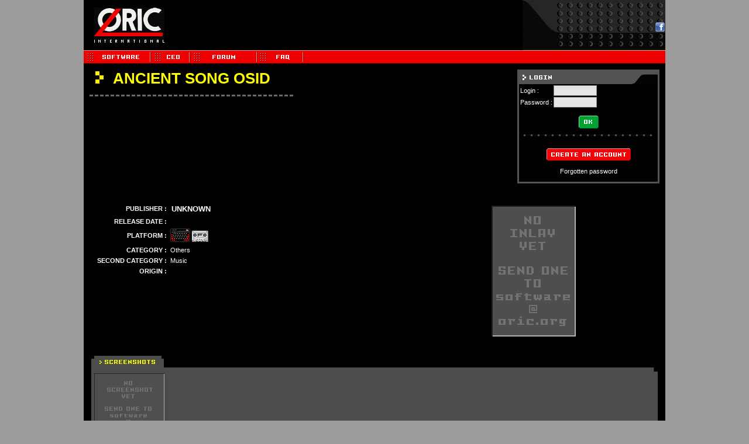

--- FILE ---
content_type: text/html; charset=UTF-8
request_url: https://www.oric.org/software/ancient_song_osid-2614.html
body_size: 2752
content:
<html>
	<head>
		<meta http-equiv="Content-Type" content="text/html;" charset="utf-8">
		<title>The Oric Site</title>
		<LINK rel="stylesheet" href="https://www.oric.org/wwworicorg.css" type="text/css">
		<link rel="shortcut icon" href="https://www.oric.org/favicon.ico"/>
		<script type="text/javascript" src="https://apis.google.com/js/plusone.js"></script>
	</head>
<body>
<table width="994" border="0" cellspacing="0" cellpadding="0" bgcolor="#000000" align="center">
	<tr>
		<td>
			<table width="994" border="0" cellspacing="0" cellpadding="0" bgcolor="#000000">
				<tr bgcolor="#000000">
					<td valign="top">
						<table border="0" cellpadding="0" cellspacing="0" width="100%">
							<tr>
								<td width="750"><a href="https://www.oric.org/index.php"><img src="https://www.oric.org//images/www/logo_oric.gif" border="0" hspace="18" vspace="13" align="left"></a>
							</td>
							<td valign="bottom" align="right" STYLE="background-image: url(https://www.oric.org/images/www/logo_droite.gif)">
								<table border="0"  cellpadding="0" cellspacing="1" width="100%">
									<tr>
										<td width="220" valign="bottom" align="right"><div class="g-plusone" data-size="medium"></div></td>
										<td  valign="bottom" align="right">
										<a href="https://www.facebook.com/ClubEuropeOric" target="_Blank"><img src="https://www.oric.org/images/www/bouton-facebook.gif" width="16" height="16" border="0" vspace="10"></a>
										<iframe src="https://www.facebook.com/plugins/like.php?href=https://www.oric.org&layout=button_count&show_faces=true&width=90&action=like&font=arial&colorscheme=light&height=65"
    scrolling="no" frameborder="0" style="border:none; overflow:hidden; width:85px; height:20px; margin-top:1px;" allowTransparency="true"></iframe>
    									</td>
    								</tr>
    							</table>
							</td>
							</tr>
							<tr>
     							<td width="994" align="left" valign="top" colspan="2">
									<table cellpadding="0" cellspacing="0" border="0" width="100%">
										<tr>
											<td>
												<table width="100%" cellpadding="0" cellspacing="0" border="0" background="https://www.oric.org/images/www/bande_menu_rouge.png">
													<tr>
														<!--	<td width="79" align="left" height="23" valign="top"><a href="https://www.oric.org/news/"><img src="https://www.oric.org/images/www/news.png" border="0" hspace="0" vspace="0" align="left"></a></td>-->
														<td width="115" align="left" height="23" valign="top"><a href="https://www.oric.org/software/"><img src="https://www.oric.org/images/www/software.png" border="0" align="left" hspace="0" vspace="0"></a></td>
														<td align="left" height="23"  width="67" valign="top"><a href="https://ceo.oric.org"><img src="https://www.oric.org/images/www/button_ceo.png" border="0" align="left" hspace="0" vspace="0"></a></td>
														<td align="left" height="23"  width="67" valign="top"><a href="http://forums.oric.org/" target="_blank"><img src="https://www.oric.org/images/www/menu_forums.png" border="0" align="left" hspace="0" vspace="0"></a></td>
														<td align="left" height="23" valign="top"><a href="/faq/"><img src="https://www.oric.org/images/www/faq.png" border="0" align="left" hspace="0" vspace="0"></a></td>
														<td align="right" valign="top" height="23"></td>
													</tr>
												</table>
											</td>
										</tr>
										<tr>
          									<td valign="top">
												 
			<table width="100%" cellpadding="0" cellspacing="10" valign="top" border="0">
				<tr>
			<td width="70%" bgcolor="#000000" align="left" valign="top" height="10" class="titreSoftDetail">
				<img src="https://www.oric.org/images/www/sup_jaune.gif"  hspace="10">
				ANCIENT SONG OSID&nbsp;<br><img src="https://www.oric.org/images/www/soft_barre.png" vspace="8">
			</td>
			<td  valign="top" align="right" colspan=2>
			
				<table class="rubrique"><tr><td class="texteNormal"><img src="https://www.oric.org/images/www/onglet_login.gif" hspace="0" vspace="0"><br>
<span class="textenormal"></span>
<form method=post action=https://www.oric.org/index.php?page=software&fille=detail&num_log=2614>
<input type="hidden" name="identification" value="yes">
<table border=0 cellpadding=0>
<tr>
<td  class=texteNormal>Login : </td>
<td><input type=text name=pseudo_champs  size=10 class="champ"></td>
</tr>
<tr>
<td class=texteNormal>Password : </td>
<td><input type=password name=password_champs size=10 class=champ></td>
</tr>

</table>
<center><br>
<input type=image name=bouton src="https://www.oric.org//images/www/bt_ok.png">
</center>
<img src="https://www.oric.org//images/www/points.png" border="0" hspace="8" vspace="10">
</form>
<center>
<a href=https://www.oric.org/index.php?page=community&fille=createaccount class="lienBlanc"><img src=https://www.oric.org//images/www/bt_create_account.png border=0 vspace=0></a><br><br>
<a href="https://www.oric.org/index.php?page=community&fille=forgotpassword" class="lienBlanc">Forgotten password</a>
<br>
<br>
</center></td></tr></table><br>
			
			</td>
		</tr>
		  <tr>
			<td valign="top">
				<table width="100%" valign="top" cellpadding="6" cellspacing="6">
					<tr><td width="17%" class="texteNormal" align="right" valign="middle"><b>PUBLISHER : </b></td><td width="70%" class="texteNormal" align="left"><table border=0><tr><td><a href="https://www.oric.org/index.php?page=software&fille=softwaresearch&id_editor=227" class="titreBlanc">UNKNOWN</a></td> </tr></table></td></tr>
					 
					 
					 
					 
					<tr><td class="texteNormal" align="right"><b>RELEASE DATE : </b></td><td class="texteNormal" align="left"> </td></tr>
					 
					  
					 

					<tr><td class="texteNormal" align="right"><b>PLATFORM : </b></td><td class="texteNormal" align="left"><img src="https://www.oric.org/images/www/atmos.png" alt="">&nbsp;<img src="https://www.oric.org/images/www/tap.png" alt="">&nbsp;</td></tr>
					<tr><td class="texteNormal" align="right"><b>CATEGORY : </b></td><td class="texteNormal" align="left">Others</td></tr>
					<tr><td class="texteNormal" align="right"><b>SECOND CATEGORY : </b></td><td class="texteNormal" align="left">Music</td></tr>
					<tr><td class="texteNormal" align="right"><b>ORIGIN : </b></td><td align=left></td></tr>
					 
					 
					 
					 			
					 
					 
					 
		                         

					 					
					 
				</table>
			</td>
			<td valign="top">
			
				<img src="https://www.oric.org/images/www/no_inlay_big.png" vspace="10" hspace="10">
				   
			
			</td>
			<td valign="top">
			 
			<!-- <script language="JavaScript" src="http://lapi.ebay.com/ws/eBayISAPI.dll?EKServer&ai=tkxk%27lx&bdrcolor=FFCC00&catid=4193+11988&cid=0&eksize=1&encode=UTF-8&endcolor=FF0000&endtime=y&fbgcolor=FFFFFF&fntcolor=000000&fs=3&hdrcolor=FFFFCC&hdrimage=1&hdrscrch=y&img=y&lnkcolor=0000FF&logo=1&num=10&numbid=y&paypal=n&popup=y&prvd=9&query=Tortue&r0=4&sacategoryin=&shipcost=n&sid=system+page+uk&siteid=3&sort=MetaEndSort&sortby=endtime&sortdir=asc&srchdesc=n&tbgcolor=FFFFFF&tlecolor=FFCE63&tlefs=1&tlfcolor=000000&track=5336029858&width=560&toolid=10004&watchcat=4193"></script> -->
			</td>
		</tr>

	</table>

							
					<!--
					<tr><td width="17%" class="texteNormal" align="right" valign="middle"><b>MODE : </b></td><td width="70%" class="texteNormal" align="left"><form><input type=radio name=modebox  value="search_displayed"    > Search Box displayed
					<br><input type=radio name="modebox" value="login_displayed"    > Login displayed
					<br><input type=radio name="modebox" value="nothing_displayed"    > Nothing displayed</form></td></tr>-->



<table cellspacing="10" cellpadding="10" width="100%" bgcolor="#000000" bordercolor="#000000">
	<tr>
		<td><img src="https://www.oric.org/images/www/onglet_screenshots.gif"><img src="https://www.oric.org/images/www/bordure_haut_3.gif" width="100%">
			<table cellspacing="3" cellpadding="4"  width="100%" bgcolor="#4a4d4a">
				<tr><td colspan="2" align="left"><img src="https://www.oric.org/images/www/no_screen.png" width=120 height=114 hspace=2  align=left></td></tr>
			 
			</table><img src="https://www.oric.org/images/www/bordure_bas_3.gif" width="100%">
		</td>
	</tr>
</table>
			
	
<table cellspacing="10" cellpadding="10" width="100%" bgcolor="#000000" bordercolor="#000000">
	<tr>
		<td><img src="https://www.oric.org/images/www/onglet_comment.gif"><img src="https://www.oric.org/images/www/bordure_haut_3.gif" width="100%">
			<table cellspacing="3" cellpadding="4"  width="100%" bgcolor="#4a4d4a">
				
			 
			</table><img src="https://www.oric.org/images/www/bordure_bas_3.gif" width="100%">
		</td>
	</tr>
</table>
			
	
<table cellspacing="10" cellpadding="10" width="100%" bgcolor="#000000" bordercolor="#000000">
	<tr>
		<td><img src="https://www.oric.org/images/www/onglet_rating.gif"><img src="https://www.oric.org/images/www/bordure_haut_3.gif" width="100%">
			<table cellspacing="3" cellpadding="4"  width="100%" bgcolor="#4a4d4a">
				<tr><td><br>
<table width=100% cellspacing=0 cellpadding=2>
<tr>
<td class=texteNormal width=15% align=center><img src=https://www.oric.org/images/www/users_word.gif></td>
<td class=texteNormal width=25% align=center><b></b></td>
<td class=texteNormal width=25% align=center><b></b></td>
<td class=texteNormal width=25% align=center><b></b></td>
<td class=texteNormal width=25% align=center><b><img src="https://www.oric.org/images/www/overall_word.png"></b></td></tr><tr><td align="right" colspan="4" class="texteNormal"><br><img src=https://www.oric.org/images/www/bt_rating.gif ><br>You must log in (Login box at the top of the page)</a></td></tr></table>
			 
			</table><img src="https://www.oric.org/images/www/bordure_bas_3.gif" width="100%">
		</td>
	</tr>
</table>
			
	  
												<br><br>
											</td>
										</tr>
										<tr>
      										<td  align="center" valign="bottom" class="texteNormal">
												<table  cellspacing="0" cellpadding="0" border="0" height="9" width="100%">
													<tr>
														<td colspan="8" height="2">
															<img src="/images/www/px_gris.png" width="100%" height="1">
														</td>
													</tr>
													<tr bgcolor="#504F4F">
														<td align="right"><b><font color="#9C9C9C" size="-2"> Hosted By oric.org server</font></b></td>
														<td><img src="https://www.oric.org//images/www/separation_bas.png" hspace="5" vspace="2"></td>
														<td><b><font color="#9C9C9C" size="-2">www.oric.org V 2.6</font></b></td>
														<td><img src="https://www.oric.org//images/www/separation_bas.png" hspace="5" vspace="2"></td>
														<td><b><font color="#9C9C9C"  size="-2"> CNIL ID : 872370</font></b></td>
														<td><img src="https://www.oric.org//images/www/separation_bas.png" hspace="5" vspace="2"></td>
														<td><b><font color="#9C9C9C" size="-2">Write to <a href="mailto:jede[at]oric[dot]org"><font color="#9C9C9C"> Webmaster</font></a> &copy; 2000-2026</font></b></td>
														<td><b><font color="#9C9C9C" size="-2"><img src="https://www.oric.org/images/www/separation_bas.png" hspace="5" vspace="2" align="center"> Built in 0.16 Seconds</font></b></td>
													</tr>
												</table>
											<img src="https://www.oric.org/images/www/px_noir.png" width="100%" height="2" border="0">
	  										</td>
  										</tr>
									</table>
							</td>
						</tr>
					</table>
				</td>
			</tr>
		</table>			
</body>
</html>
     


--- FILE ---
content_type: text/html; charset=utf-8
request_url: https://accounts.google.com/o/oauth2/postmessageRelay?parent=https%3A%2F%2Fwww.oric.org&jsh=m%3B%2F_%2Fscs%2Fabc-static%2F_%2Fjs%2Fk%3Dgapi.lb.en.2kN9-TZiXrM.O%2Fd%3D1%2Frs%3DAHpOoo_B4hu0FeWRuWHfxnZ3V0WubwN7Qw%2Fm%3D__features__
body_size: 162
content:
<!DOCTYPE html><html><head><title></title><meta http-equiv="content-type" content="text/html; charset=utf-8"><meta http-equiv="X-UA-Compatible" content="IE=edge"><meta name="viewport" content="width=device-width, initial-scale=1, minimum-scale=1, maximum-scale=1, user-scalable=0"><script src='https://ssl.gstatic.com/accounts/o/2580342461-postmessagerelay.js' nonce="wA9cpoRIzdWIyQJHL_5eNQ"></script></head><body><script type="text/javascript" src="https://apis.google.com/js/rpc:shindig_random.js?onload=init" nonce="wA9cpoRIzdWIyQJHL_5eNQ"></script></body></html>